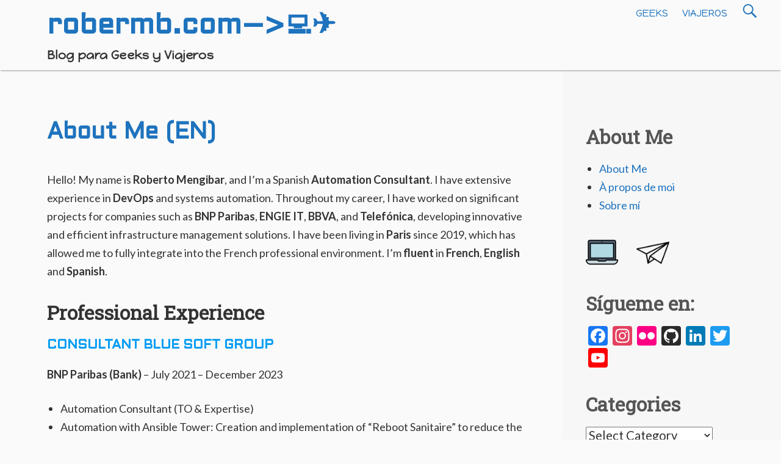

--- FILE ---
content_type: text/html; charset=UTF-8
request_url: https://robermb.com/blog/about-me-en/
body_size: 14154
content:
<!DOCTYPE html>
<html lang="en-US">
	 <head>
		<meta charset="UTF-8">
		<meta name="viewport" content="width=device-width, initial-scale=1.0" />
		<link rel="profile" href="http://gmpg.org/xfn/11" />
		<link rel="pingback" href="https://robermb.com/blog/xmlrpc.php" />
		<title>About Me (EN) &#8211; robermb.com&#8211;&gt;💻✈️</title>
<meta name='robots' content='max-image-preview:large' />
        <script async="async" src=''></script>
    <link rel='dns-prefetch' href='//static.addtoany.com' />
<link rel='dns-prefetch' href='//fonts.googleapis.com' />
<link rel="alternate" type="application/rss+xml" title="robermb.com--&gt;💻✈️ &raquo; Feed" href="https://robermb.com/blog/feed/" />
<link rel="alternate" type="application/rss+xml" title="robermb.com--&gt;💻✈️ &raquo; Comments Feed" href="https://robermb.com/blog/comments/feed/" />
<script type="text/javascript">
/* <![CDATA[ */
window._wpemojiSettings = {"baseUrl":"https:\/\/s.w.org\/images\/core\/emoji\/15.0.3\/72x72\/","ext":".png","svgUrl":"https:\/\/s.w.org\/images\/core\/emoji\/15.0.3\/svg\/","svgExt":".svg","source":{"concatemoji":"https:\/\/robermb.com\/blog\/wp-includes\/js\/wp-emoji-release.min.js?ver=6.5.7"}};
/*! This file is auto-generated */
!function(i,n){var o,s,e;function c(e){try{var t={supportTests:e,timestamp:(new Date).valueOf()};sessionStorage.setItem(o,JSON.stringify(t))}catch(e){}}function p(e,t,n){e.clearRect(0,0,e.canvas.width,e.canvas.height),e.fillText(t,0,0);var t=new Uint32Array(e.getImageData(0,0,e.canvas.width,e.canvas.height).data),r=(e.clearRect(0,0,e.canvas.width,e.canvas.height),e.fillText(n,0,0),new Uint32Array(e.getImageData(0,0,e.canvas.width,e.canvas.height).data));return t.every(function(e,t){return e===r[t]})}function u(e,t,n){switch(t){case"flag":return n(e,"\ud83c\udff3\ufe0f\u200d\u26a7\ufe0f","\ud83c\udff3\ufe0f\u200b\u26a7\ufe0f")?!1:!n(e,"\ud83c\uddfa\ud83c\uddf3","\ud83c\uddfa\u200b\ud83c\uddf3")&&!n(e,"\ud83c\udff4\udb40\udc67\udb40\udc62\udb40\udc65\udb40\udc6e\udb40\udc67\udb40\udc7f","\ud83c\udff4\u200b\udb40\udc67\u200b\udb40\udc62\u200b\udb40\udc65\u200b\udb40\udc6e\u200b\udb40\udc67\u200b\udb40\udc7f");case"emoji":return!n(e,"\ud83d\udc26\u200d\u2b1b","\ud83d\udc26\u200b\u2b1b")}return!1}function f(e,t,n){var r="undefined"!=typeof WorkerGlobalScope&&self instanceof WorkerGlobalScope?new OffscreenCanvas(300,150):i.createElement("canvas"),a=r.getContext("2d",{willReadFrequently:!0}),o=(a.textBaseline="top",a.font="600 32px Arial",{});return e.forEach(function(e){o[e]=t(a,e,n)}),o}function t(e){var t=i.createElement("script");t.src=e,t.defer=!0,i.head.appendChild(t)}"undefined"!=typeof Promise&&(o="wpEmojiSettingsSupports",s=["flag","emoji"],n.supports={everything:!0,everythingExceptFlag:!0},e=new Promise(function(e){i.addEventListener("DOMContentLoaded",e,{once:!0})}),new Promise(function(t){var n=function(){try{var e=JSON.parse(sessionStorage.getItem(o));if("object"==typeof e&&"number"==typeof e.timestamp&&(new Date).valueOf()<e.timestamp+604800&&"object"==typeof e.supportTests)return e.supportTests}catch(e){}return null}();if(!n){if("undefined"!=typeof Worker&&"undefined"!=typeof OffscreenCanvas&&"undefined"!=typeof URL&&URL.createObjectURL&&"undefined"!=typeof Blob)try{var e="postMessage("+f.toString()+"("+[JSON.stringify(s),u.toString(),p.toString()].join(",")+"));",r=new Blob([e],{type:"text/javascript"}),a=new Worker(URL.createObjectURL(r),{name:"wpTestEmojiSupports"});return void(a.onmessage=function(e){c(n=e.data),a.terminate(),t(n)})}catch(e){}c(n=f(s,u,p))}t(n)}).then(function(e){for(var t in e)n.supports[t]=e[t],n.supports.everything=n.supports.everything&&n.supports[t],"flag"!==t&&(n.supports.everythingExceptFlag=n.supports.everythingExceptFlag&&n.supports[t]);n.supports.everythingExceptFlag=n.supports.everythingExceptFlag&&!n.supports.flag,n.DOMReady=!1,n.readyCallback=function(){n.DOMReady=!0}}).then(function(){return e}).then(function(){var e;n.supports.everything||(n.readyCallback(),(e=n.source||{}).concatemoji?t(e.concatemoji):e.wpemoji&&e.twemoji&&(t(e.twemoji),t(e.wpemoji)))}))}((window,document),window._wpemojiSettings);
/* ]]> */
</script>
<style id='wp-emoji-styles-inline-css' type='text/css'>

	img.wp-smiley, img.emoji {
		display: inline !important;
		border: none !important;
		box-shadow: none !important;
		height: 1em !important;
		width: 1em !important;
		margin: 0 0.07em !important;
		vertical-align: -0.1em !important;
		background: none !important;
		padding: 0 !important;
	}
</style>
<link rel='stylesheet' id='wp-block-library-css' href='https://robermb.com/blog/wp-includes/css/dist/block-library/style.min.css?ver=6.5.7' type='text/css' media='all' />
<style id='wp-block-library-theme-inline-css' type='text/css'>
.wp-block-audio figcaption{color:#555;font-size:13px;text-align:center}.is-dark-theme .wp-block-audio figcaption{color:#ffffffa6}.wp-block-audio{margin:0 0 1em}.wp-block-code{border:1px solid #ccc;border-radius:4px;font-family:Menlo,Consolas,monaco,monospace;padding:.8em 1em}.wp-block-embed figcaption{color:#555;font-size:13px;text-align:center}.is-dark-theme .wp-block-embed figcaption{color:#ffffffa6}.wp-block-embed{margin:0 0 1em}.blocks-gallery-caption{color:#555;font-size:13px;text-align:center}.is-dark-theme .blocks-gallery-caption{color:#ffffffa6}.wp-block-image figcaption{color:#555;font-size:13px;text-align:center}.is-dark-theme .wp-block-image figcaption{color:#ffffffa6}.wp-block-image{margin:0 0 1em}.wp-block-pullquote{border-bottom:4px solid;border-top:4px solid;color:currentColor;margin-bottom:1.75em}.wp-block-pullquote cite,.wp-block-pullquote footer,.wp-block-pullquote__citation{color:currentColor;font-size:.8125em;font-style:normal;text-transform:uppercase}.wp-block-quote{border-left:.25em solid;margin:0 0 1.75em;padding-left:1em}.wp-block-quote cite,.wp-block-quote footer{color:currentColor;font-size:.8125em;font-style:normal;position:relative}.wp-block-quote.has-text-align-right{border-left:none;border-right:.25em solid;padding-left:0;padding-right:1em}.wp-block-quote.has-text-align-center{border:none;padding-left:0}.wp-block-quote.is-large,.wp-block-quote.is-style-large,.wp-block-quote.is-style-plain{border:none}.wp-block-search .wp-block-search__label{font-weight:700}.wp-block-search__button{border:1px solid #ccc;padding:.375em .625em}:where(.wp-block-group.has-background){padding:1.25em 2.375em}.wp-block-separator.has-css-opacity{opacity:.4}.wp-block-separator{border:none;border-bottom:2px solid;margin-left:auto;margin-right:auto}.wp-block-separator.has-alpha-channel-opacity{opacity:1}.wp-block-separator:not(.is-style-wide):not(.is-style-dots){width:100px}.wp-block-separator.has-background:not(.is-style-dots){border-bottom:none;height:1px}.wp-block-separator.has-background:not(.is-style-wide):not(.is-style-dots){height:2px}.wp-block-table{margin:0 0 1em}.wp-block-table td,.wp-block-table th{word-break:normal}.wp-block-table figcaption{color:#555;font-size:13px;text-align:center}.is-dark-theme .wp-block-table figcaption{color:#ffffffa6}.wp-block-video figcaption{color:#555;font-size:13px;text-align:center}.is-dark-theme .wp-block-video figcaption{color:#ffffffa6}.wp-block-video{margin:0 0 1em}.wp-block-template-part.has-background{margin-bottom:0;margin-top:0;padding:1.25em 2.375em}
</style>
<style id='classic-theme-styles-inline-css' type='text/css'>
/*! This file is auto-generated */
.wp-block-button__link{color:#fff;background-color:#32373c;border-radius:9999px;box-shadow:none;text-decoration:none;padding:calc(.667em + 2px) calc(1.333em + 2px);font-size:1.125em}.wp-block-file__button{background:#32373c;color:#fff;text-decoration:none}
</style>
<style id='global-styles-inline-css' type='text/css'>
body{--wp--preset--color--black: #000000;--wp--preset--color--cyan-bluish-gray: #abb8c3;--wp--preset--color--white: #ffffff;--wp--preset--color--pale-pink: #f78da7;--wp--preset--color--vivid-red: #cf2e2e;--wp--preset--color--luminous-vivid-orange: #ff6900;--wp--preset--color--luminous-vivid-amber: #fcb900;--wp--preset--color--light-green-cyan: #7bdcb5;--wp--preset--color--vivid-green-cyan: #00d084;--wp--preset--color--pale-cyan-blue: #8ed1fc;--wp--preset--color--vivid-cyan-blue: #0693e3;--wp--preset--color--vivid-purple: #9b51e0;--wp--preset--gradient--vivid-cyan-blue-to-vivid-purple: linear-gradient(135deg,rgba(6,147,227,1) 0%,rgb(155,81,224) 100%);--wp--preset--gradient--light-green-cyan-to-vivid-green-cyan: linear-gradient(135deg,rgb(122,220,180) 0%,rgb(0,208,130) 100%);--wp--preset--gradient--luminous-vivid-amber-to-luminous-vivid-orange: linear-gradient(135deg,rgba(252,185,0,1) 0%,rgba(255,105,0,1) 100%);--wp--preset--gradient--luminous-vivid-orange-to-vivid-red: linear-gradient(135deg,rgba(255,105,0,1) 0%,rgb(207,46,46) 100%);--wp--preset--gradient--very-light-gray-to-cyan-bluish-gray: linear-gradient(135deg,rgb(238,238,238) 0%,rgb(169,184,195) 100%);--wp--preset--gradient--cool-to-warm-spectrum: linear-gradient(135deg,rgb(74,234,220) 0%,rgb(151,120,209) 20%,rgb(207,42,186) 40%,rgb(238,44,130) 60%,rgb(251,105,98) 80%,rgb(254,248,76) 100%);--wp--preset--gradient--blush-light-purple: linear-gradient(135deg,rgb(255,206,236) 0%,rgb(152,150,240) 100%);--wp--preset--gradient--blush-bordeaux: linear-gradient(135deg,rgb(254,205,165) 0%,rgb(254,45,45) 50%,rgb(107,0,62) 100%);--wp--preset--gradient--luminous-dusk: linear-gradient(135deg,rgb(255,203,112) 0%,rgb(199,81,192) 50%,rgb(65,88,208) 100%);--wp--preset--gradient--pale-ocean: linear-gradient(135deg,rgb(255,245,203) 0%,rgb(182,227,212) 50%,rgb(51,167,181) 100%);--wp--preset--gradient--electric-grass: linear-gradient(135deg,rgb(202,248,128) 0%,rgb(113,206,126) 100%);--wp--preset--gradient--midnight: linear-gradient(135deg,rgb(2,3,129) 0%,rgb(40,116,252) 100%);--wp--preset--font-size--small: 13px;--wp--preset--font-size--medium: 20px;--wp--preset--font-size--large: 36px;--wp--preset--font-size--x-large: 42px;--wp--preset--spacing--20: 0.44rem;--wp--preset--spacing--30: 0.67rem;--wp--preset--spacing--40: 1rem;--wp--preset--spacing--50: 1.5rem;--wp--preset--spacing--60: 2.25rem;--wp--preset--spacing--70: 3.38rem;--wp--preset--spacing--80: 5.06rem;--wp--preset--shadow--natural: 6px 6px 9px rgba(0, 0, 0, 0.2);--wp--preset--shadow--deep: 12px 12px 50px rgba(0, 0, 0, 0.4);--wp--preset--shadow--sharp: 6px 6px 0px rgba(0, 0, 0, 0.2);--wp--preset--shadow--outlined: 6px 6px 0px -3px rgba(255, 255, 255, 1), 6px 6px rgba(0, 0, 0, 1);--wp--preset--shadow--crisp: 6px 6px 0px rgba(0, 0, 0, 1);}:where(.is-layout-flex){gap: 0.5em;}:where(.is-layout-grid){gap: 0.5em;}body .is-layout-flex{display: flex;}body .is-layout-flex{flex-wrap: wrap;align-items: center;}body .is-layout-flex > *{margin: 0;}body .is-layout-grid{display: grid;}body .is-layout-grid > *{margin: 0;}:where(.wp-block-columns.is-layout-flex){gap: 2em;}:where(.wp-block-columns.is-layout-grid){gap: 2em;}:where(.wp-block-post-template.is-layout-flex){gap: 1.25em;}:where(.wp-block-post-template.is-layout-grid){gap: 1.25em;}.has-black-color{color: var(--wp--preset--color--black) !important;}.has-cyan-bluish-gray-color{color: var(--wp--preset--color--cyan-bluish-gray) !important;}.has-white-color{color: var(--wp--preset--color--white) !important;}.has-pale-pink-color{color: var(--wp--preset--color--pale-pink) !important;}.has-vivid-red-color{color: var(--wp--preset--color--vivid-red) !important;}.has-luminous-vivid-orange-color{color: var(--wp--preset--color--luminous-vivid-orange) !important;}.has-luminous-vivid-amber-color{color: var(--wp--preset--color--luminous-vivid-amber) !important;}.has-light-green-cyan-color{color: var(--wp--preset--color--light-green-cyan) !important;}.has-vivid-green-cyan-color{color: var(--wp--preset--color--vivid-green-cyan) !important;}.has-pale-cyan-blue-color{color: var(--wp--preset--color--pale-cyan-blue) !important;}.has-vivid-cyan-blue-color{color: var(--wp--preset--color--vivid-cyan-blue) !important;}.has-vivid-purple-color{color: var(--wp--preset--color--vivid-purple) !important;}.has-black-background-color{background-color: var(--wp--preset--color--black) !important;}.has-cyan-bluish-gray-background-color{background-color: var(--wp--preset--color--cyan-bluish-gray) !important;}.has-white-background-color{background-color: var(--wp--preset--color--white) !important;}.has-pale-pink-background-color{background-color: var(--wp--preset--color--pale-pink) !important;}.has-vivid-red-background-color{background-color: var(--wp--preset--color--vivid-red) !important;}.has-luminous-vivid-orange-background-color{background-color: var(--wp--preset--color--luminous-vivid-orange) !important;}.has-luminous-vivid-amber-background-color{background-color: var(--wp--preset--color--luminous-vivid-amber) !important;}.has-light-green-cyan-background-color{background-color: var(--wp--preset--color--light-green-cyan) !important;}.has-vivid-green-cyan-background-color{background-color: var(--wp--preset--color--vivid-green-cyan) !important;}.has-pale-cyan-blue-background-color{background-color: var(--wp--preset--color--pale-cyan-blue) !important;}.has-vivid-cyan-blue-background-color{background-color: var(--wp--preset--color--vivid-cyan-blue) !important;}.has-vivid-purple-background-color{background-color: var(--wp--preset--color--vivid-purple) !important;}.has-black-border-color{border-color: var(--wp--preset--color--black) !important;}.has-cyan-bluish-gray-border-color{border-color: var(--wp--preset--color--cyan-bluish-gray) !important;}.has-white-border-color{border-color: var(--wp--preset--color--white) !important;}.has-pale-pink-border-color{border-color: var(--wp--preset--color--pale-pink) !important;}.has-vivid-red-border-color{border-color: var(--wp--preset--color--vivid-red) !important;}.has-luminous-vivid-orange-border-color{border-color: var(--wp--preset--color--luminous-vivid-orange) !important;}.has-luminous-vivid-amber-border-color{border-color: var(--wp--preset--color--luminous-vivid-amber) !important;}.has-light-green-cyan-border-color{border-color: var(--wp--preset--color--light-green-cyan) !important;}.has-vivid-green-cyan-border-color{border-color: var(--wp--preset--color--vivid-green-cyan) !important;}.has-pale-cyan-blue-border-color{border-color: var(--wp--preset--color--pale-cyan-blue) !important;}.has-vivid-cyan-blue-border-color{border-color: var(--wp--preset--color--vivid-cyan-blue) !important;}.has-vivid-purple-border-color{border-color: var(--wp--preset--color--vivid-purple) !important;}.has-vivid-cyan-blue-to-vivid-purple-gradient-background{background: var(--wp--preset--gradient--vivid-cyan-blue-to-vivid-purple) !important;}.has-light-green-cyan-to-vivid-green-cyan-gradient-background{background: var(--wp--preset--gradient--light-green-cyan-to-vivid-green-cyan) !important;}.has-luminous-vivid-amber-to-luminous-vivid-orange-gradient-background{background: var(--wp--preset--gradient--luminous-vivid-amber-to-luminous-vivid-orange) !important;}.has-luminous-vivid-orange-to-vivid-red-gradient-background{background: var(--wp--preset--gradient--luminous-vivid-orange-to-vivid-red) !important;}.has-very-light-gray-to-cyan-bluish-gray-gradient-background{background: var(--wp--preset--gradient--very-light-gray-to-cyan-bluish-gray) !important;}.has-cool-to-warm-spectrum-gradient-background{background: var(--wp--preset--gradient--cool-to-warm-spectrum) !important;}.has-blush-light-purple-gradient-background{background: var(--wp--preset--gradient--blush-light-purple) !important;}.has-blush-bordeaux-gradient-background{background: var(--wp--preset--gradient--blush-bordeaux) !important;}.has-luminous-dusk-gradient-background{background: var(--wp--preset--gradient--luminous-dusk) !important;}.has-pale-ocean-gradient-background{background: var(--wp--preset--gradient--pale-ocean) !important;}.has-electric-grass-gradient-background{background: var(--wp--preset--gradient--electric-grass) !important;}.has-midnight-gradient-background{background: var(--wp--preset--gradient--midnight) !important;}.has-small-font-size{font-size: var(--wp--preset--font-size--small) !important;}.has-medium-font-size{font-size: var(--wp--preset--font-size--medium) !important;}.has-large-font-size{font-size: var(--wp--preset--font-size--large) !important;}.has-x-large-font-size{font-size: var(--wp--preset--font-size--x-large) !important;}
.wp-block-navigation a:where(:not(.wp-element-button)){color: inherit;}
:where(.wp-block-post-template.is-layout-flex){gap: 1.25em;}:where(.wp-block-post-template.is-layout-grid){gap: 1.25em;}
:where(.wp-block-columns.is-layout-flex){gap: 2em;}:where(.wp-block-columns.is-layout-grid){gap: 2em;}
.wp-block-pullquote{font-size: 1.5em;line-height: 1.6;}
</style>
<link rel='stylesheet' id='googlefonts-css' href='https://fonts.googleapis.com/css?family=Roboto+Slab:400&subset=latin' type='text/css' media='all' />
<link rel='stylesheet' id='gaukingo-fonts-css' href='https://fonts.googleapis.com/css?family=Lato%3A300italic%2C400italic%2C700italic%2C900italic%2C300%2C400%2C700%2C900%7CBitter%3A400italic%2C400%2C700%7CInconsolata%3A400%2C700%7CHappy+Monkey%3A400%7COrbitron%3A400%2C500%2C700%7CAldrich%3A400%2C500%2C700&#038;subset=latin%2Clatin-ext' type='text/css' media='all' />
<link rel='stylesheet' id='genericons-css' href='https://robermb.com/blog/wp-content/themes/gaukingo/genericons/genericons.css?ver=3.4.1' type='text/css' media='all' />
<link rel='stylesheet' id='gaukingo-style-css' href='https://robermb.com/blog/wp-content/themes/gaukingo/style.css?ver=6.5.7' type='text/css' media='all' />
<link rel='stylesheet' id='addtoany-css' href='https://robermb.com/blog/wp-content/plugins/add-to-any/addtoany.min.css?ver=1.16' type='text/css' media='all' />
<script type="text/javascript" id="addtoany-core-js-before">
/* <![CDATA[ */
window.a2a_config=window.a2a_config||{};a2a_config.callbacks=[];a2a_config.overlays=[];a2a_config.templates={};
/* ]]> */
</script>
<script type="text/javascript" async src="https://static.addtoany.com/menu/page.js" id="addtoany-core-js"></script>
<script type="text/javascript" src="https://robermb.com/blog/wp-includes/js/jquery/jquery.min.js?ver=3.7.1" id="jquery-core-js"></script>
<script type="text/javascript" src="https://robermb.com/blog/wp-includes/js/jquery/jquery-migrate.min.js?ver=3.4.1" id="jquery-migrate-js"></script>
<script type="text/javascript" async src="https://robermb.com/blog/wp-content/plugins/add-to-any/addtoany.min.js?ver=1.1" id="addtoany-jquery-js"></script>
<link rel="https://api.w.org/" href="https://robermb.com/blog/wp-json/" /><link rel="alternate" type="application/json" href="https://robermb.com/blog/wp-json/wp/v2/pages/2050" /><link rel="EditURI" type="application/rsd+xml" title="RSD" href="https://robermb.com/blog/xmlrpc.php?rsd" />
<meta name="generator" content="WordPress 6.5.7" />
<link rel="canonical" href="https://robermb.com/blog/about-me-en/" />
<link rel='shortlink' href='https://robermb.com/blog/?p=2050' />
<link rel="alternate" type="application/json+oembed" href="https://robermb.com/blog/wp-json/oembed/1.0/embed?url=https%3A%2F%2Frobermb.com%2Fblog%2Fabout-me-en%2F" />
<link rel="alternate" type="text/xml+oembed" href="https://robermb.com/blog/wp-json/oembed/1.0/embed?url=https%3A%2F%2Frobermb.com%2Fblog%2Fabout-me-en%2F&#038;format=xml" />
<style type='text/css' media='screen'>
	h2{ font-family:"Roboto Slab", arial, sans-serif;}
	h3 {
    color: #059DF3;
	font-size: 120%
}
</style>
<!-- fonts delivered by Wordpress Google Fonts, a plugin by Adrian3.com --><style type="text/css" id="gaukingo-custom-css">


	button,
	button[disabled]:hover,
	button[disabled]:focus,
	input[type="button"],
	input[type="button"][disabled]:hover,
	input[type="button"][disabled]:focus,
	input[type="reset"],
	input[type="reset"][disabled]:hover,
	input[type="reset"][disabled]:focus,
	input[type="submit"],
	input[type="submit"][disabled]:hover,
	input[type="submit"][disabled]:focus {
		background-color:#1e73be;
	}

	button:hover,
	button:focus,
	input[type="button"]:hover,
	input[type="button"]:focus,
	input[type="reset"]:hover,
	input[type="reset"]:focus,
	input[type="submit"]:hover,
	input[type="submit"]:focus {
		background: #00478e;
	}

	input[type="text"]:focus,
	input[type="email"]:focus,
	input[type="url"]:focus,
	input[type="password"]:focus,
	input[type="search"]:focus,
	input[type="tel"]:focus,
	input[type="number"]:focus,
	textarea:focus {
		border-color:#1e73be;
	}

	header .search-submit {
		color: #1e73be;
	}

	header .search-form:hover .search-submit,
	header .search-form:focus .search-submit
	header .search-submit:hover,
	header .search-submit:focus {
		background-color: transparent;
		color: #00478e;
	}

	header .search-form:hover .search-field,
	header .search-form:focus .search-field,
	header .search-field:hover,
	header .search-field:focus {
		border: 1px solid #1e73be;
		border-radius: 2px;
	}

	.sidebars {
		background-color: #f7f7f7;}

	.site-title {
		color: #1e73be;
	}

	.site-title:hover, .site-title:focus {
		color: #00478e;		
	}

	.site-description { 
		color:  #333;
	}

	.entry-title, .entry-title a, a, .more-link, .widget-area a, #social-menu a:hover:before,
	.post-navigation a, .image-navigation a, .logged-in-as a {
		color: #1e73be;}

	.site-navigation a {
		color: #1e73be;}

	.featured-post .genericon {
		color: #1e73be;
	}

	.menu-toggle, .menu-toggle:hover, .menu-toggle:focus, .menu-toggle:active {
		border-color:  #1e73be;
	}

	.menu-toggle .genericon {
		color: #1e73be;
	}

	#masthead, #navigation {
		background-color:  #fafafa;
	}

	.dropdown-toggle {    
		color: #1e73be;
		background-color: #fafafa;
	}

	.dropdown-toggle:hover, .dropdown-toggle:focus {    
		color: #00478e;
	}

	.toggled-on .menu li > ul,
	.toggled-on .menu > li a:hover, .toggled-on .menu > ul a:hover,
	.toggled-on .menu > li a:focus, .toggled-on .menu > ul a:focus {
		background-color:  #fafafa;
	}

	.toggled-on .menu > li a:hover, .toggled-on .menu > ul a:hover, .toggled-on .menu > li a:focus, .toggled-on .menu > ul a:focus {
		color: #00478e;
	}

	.toggled-on .social-navigation a:hover {
		color:red;
	}

	a:hover, .entry-title a:hover, .widget-area a:hover, .more-link:hover, #site-info a:hover,
	.post-navigation a:hover, .image-navigation a:hover, .logged-in-as a:hover {
		color: #00478e;
	}
	
	a:focus, .entry-title a:focus, .widget-area a:focus, .more-link:focus, #site-info a:focus,
	.post-navigation a:focus, .image-navigation a:focus, .logged-in-as a:focus {
		color: #00478e;
	}

	button, .search-submit, .page-links a, .tag-links a:hover {
		background-color: #1e73be;
	}

	.entry-author a:hover, .entry-date a:hover, .entry-author a:focus, .entry-date a:focus {
    	color: #00478e;
	}

	.page-links a, .search-field {
		border-color: #1e73be;}

	.page-links a:hover {
		background-color: #00478e;
		border-color: #00478e;
	}

	.tag-links a:hover:before {
		border-right-color: #1e73be;
	}

	.pagination .page-numbers, .pagination a:hover, .pagination a:focus { 
		color: #fafafa;
	}

	.pagination .page-numbers {
		background-color: #1e73be;
		border: 1px solid #1e73be;
	}
	.pagination .dots, .pagination .current, .pagination .prev, .pagination .next {
		color: #1e73be; 
		background-color: transparent;
		border: 0;
	}

	.posts-navigation a:hover, .posts-navigation a:focus,
	.pagination a.prev:hover, .pagination a.next:hover,
	.pagination a.prev:focus,.pagination a.next:focus {
		color: #00478e;
	}

	.comment a  { 
		color: #1e73be;
	}

	.comment a:hover, .comment a:focus  { 
		color: #00478e;
	}

	.pagination a:hover, .pagination a:focus {
	    background-color: #00478e;
	    border: 1px solid #00478e;
	}

	#page-footer {
		border-top-color:#1e73be;
	}

	.widget_calendar tbody a {
		color: #1e73be;
	}

	.widget_calendar tbody a:hover, .widget_calendar tbody a:focus {
		background-color: #00478e;
	}

	.widget-area .tagcloud a:hover,
	.widget-area .tagcloud a:focus {
		color: #1e73be;
		box-shadow: 0px 0px 1px 1px #00478e;
	}

	#footer-widget-area {
		background-color: #1e73be;
		color: #fafafa;

	}

	#footer-widget-area .widget-title, .footer-widget .wp-caption .wp-caption-text {
		color: #fafafa;
	}

	#footer-widget-area a, #footer-widget-area a:hover, #footer-widget-area a:focus {
		color: #fafafa;
	}

	#footer-widget-area .tagcloud a:hover, #footer-widget-area .tagcloud a:focus {
		color: #1e73be;
	}

	#footer-widget-area .widget_calendar tbody a:hover, #footer-widget-area .widget_calendar tbody a:focus {
		color: #1e73be;   
	}


	@media (min-width: 881px) {

		#navigation: {
			background-color: transparent;
		}
	
		.main-navigation li:hover > a, .main-navigation li:focus > a {
			background-color: #1e73be;
		}

		.main-navigation ul a {
			color:#1e73be;
		}

		.main-navigation ul ul a {
			color:#1e73be;
		}

		.site-navigation a:hover, .site-navigation a:focus, .main-navigation li:hover > a, .main-navigation li:focus > a {
			background-color: #1e73be;  
			color: #fafafa;
			border-radius: 3px;
		}

		.site-navigation ul ul a:hover, .site-navigation ul ul a:focus,
		.main-navigation ul ul a:hover, .main-navigation ul ul a:focus {
			background-color: #01569e;
			color: #fafafa;
		}

	} </style>	<style type="text/css" id="gaukingo-header-css">
		.home-link {
			display: block;
		} 
			.site-header .home-link {
				min-height: 4.8em;
			}

			@media (max-width: 768px) {
			.site-header .home-link  {
				display: flex;
			align-items: center;
			}
		}
		@media (max-width: 359px) {
			.site-header .home-link  {
				min-height: 0;
			}
		}
	</style>
<link rel="preload" as="style" href="https://robermb.com/blog/wp-content/plugins/code-prettify/prettify/prettify.css" /><link rel="icon" href="https://robermb.com/blog/wp-content/uploads/2018/01/cropped-laptop-outline-filled-150x150.png" sizes="32x32" />
<link rel="icon" href="https://robermb.com/blog/wp-content/uploads/2018/01/cropped-laptop-outline-filled-300x300.png" sizes="192x192" />
<link rel="apple-touch-icon" href="https://robermb.com/blog/wp-content/uploads/2018/01/cropped-laptop-outline-filled-300x300.png" />
<meta name="msapplication-TileImage" content="https://robermb.com/blog/wp-content/uploads/2018/01/cropped-laptop-outline-filled-300x300.png" />
		<style type="text/css" id="wp-custom-css">
			/* Set a max-width for the single post and archive featured image */

/* Post in main */
.post-thumbnail img {
	width: 80%;
	margin: auto;
}

/* Post single */
.single .featured-image img,
	.page .page-thumbnail img {
	width: 40%;
}		</style>
			</head>
	<body class="page-template-default page page-id-2050 wp-embed-responsive" >
				<div id="container">
			<header id="masthead" class="site-header" role="banner">
				<a class="screen-reader-text skip-link" href="#main">Skip to content</a>
				<div id="site-identity">                        
											<a class="home-link" href="https://robermb.com/blog/" title="robermb.com&#8211;&gt;💻✈️" rel="home">
							<h1 id="site-title" class="site-title">robermb.com&#8211;&gt;💻✈️</h1>
							<h2 id="site-description" class="site-description">Blog para Geeks y Viajeros</h2>
						</a>
					                      
				</div><!--/site-identity-->

								<button id="nav-button" class="menu-toggle"><span class="screen-reader-text">Menus</span><span id="nav-icon" class="genericon genericon-menu" aria-hidden="true"></span></button>
				
				<div id="navigation">
									<nav id="main-navigation" class="site-navigation main-navigation" role="navigation" aria-label='Main Menu '>
						<ul id="main-menu" class="menu"><li id="menu-item-1515" class="menu-item menu-item-type-custom menu-item-object-custom menu-item-1515"><a href="http://robermb.com/blog/category/Geeks">Geeks</a></li>
<li id="menu-item-1516" class="menu-item menu-item-type-custom menu-item-object-custom menu-item-1516"><a href="http://robermb.com/blog/category/Viajeros">Viajeros</a></li>
</ul>					</nav><!--main-menu-->
				
								</div><!--/navigation--> 
			
<form role="search" method="get" class="search-form" action="https://robermb.com/blog/">
	<label>
		<span class="screen-reader-text">Search for:</span>
		<input type="search" class="search-field" placeholder="Search &hellip;" value="" name="s"/>
	</label>
	<button type="submit" class="search-submit">
		<span class="genericon genericon-search" aria-hidden="true"></span>
		<span class="screen-reader-text">Search</span>
	</button>
</form>

			</header><!--/header-->
			<main id="main" role="main">






	<div id="main-content" >
		
<article id="post-2050" class="post-2050 page type-page status-publish hentry">

	<header class="entry-header">
		<h1 class="entry-title">About Me (EN)</h1>			</header><!-- .entry-header -->


	<div class="entry-content">
		
<p>Hello! My name is <strong>Roberto Mengibar</strong>, and I&#8217;m a Spanish <strong>Automation</strong> <strong>Consultant</strong>. I have extensive experience in <strong>DevOps</strong> and systems automation. Throughout my career, I have worked on significant projects for companies such as <strong>BNP</strong> <strong>Paribas</strong>, <strong>ENGIE</strong> <strong>IT</strong>, <strong>BBVA</strong>, and <strong>Telefónica</strong>, developing innovative and efficient infrastructure management solutions. I have been living in <strong>Paris</strong> since 2019, which has allowed me to fully integrate into the French professional environment. I&#8217;m <strong>fluent</strong> in <strong>French</strong>, <strong>English</strong> and <strong>Spanish</strong>.</p>



<h2 class="wp-block-heading">Professional Experience</h2>



<h3 class="wp-block-heading">CONSULTANT BLUE SOFT GROUP</h3>



<p><strong>BNP Paribas</strong> <strong>(Bank)</strong> &#8211; July 2021 &#8211; December 2023</p>



<ul>
<li>Automation Consultant (TO &amp; Expertise)</li>



<li>Automation with Ansible Tower: Creation and implementation of &#8220;Reboot Sanitaire&#8221; to reduce the uptime of Linux servers.</li>



<li>Automation of tasks with Ansible Tower and Rundeck on over 4000 Linux servers.</li>



<li>Development of Playbooks and roles. Creation of job templates and workflows.</li>



<li>Management of roles and inventories.</li>



<li>Version control of playbooks with GitLab.</li>



<li>System interconnection with Ansible via API, such as Servicenow.</li>



<li>Shell scripting.</li>
</ul>



<p><strong>Engie IT</strong> <strong>(Energy)</strong> &#8211; July 2020 &#8211; July 2021</p>



<ul>
<li>Automation and Cloud Consultant</li>



<li>Automation with Ansible AWX/Tower. Deployment of Playbooks and Workflows.</li>



<li>Deployment of VMs. Provisioning of EC2 instances (AWS). Version control with GitLab.</li>



<li>Provisioning of NetAPP NAS shares.</li>
</ul>



<h3 class="wp-block-heading">CONSULTANT INDRA</h3>



<p><strong>BBVA (Bank)</strong> &#8211; March 2015 &#8211; October 2019</p>



<ul>
<li>Automation and Cloud Infrastructure Administrator</li>



<li>Automation with BladeLogic, automated package installation, automated management of servers, users, groups, directories, configurations.</li>



<li>Private Cloud CLM. IaaS support, participation in designs, performance tests.</li>



<li>Infrastructure management: Maintenance of the park (1727 VMs non-PROD, 870 VMs in PROD).</li>



<li>Automation with Ansible in non-PROD environments.</li>
</ul>



<h3 class="wp-block-heading">CONSULTANT ACCENTURE</h3>



<p><strong>BBVA (Bank)</strong> &#8211; May 2012 &#8211; March 2015</p>



<ul>
<li>Linux Infrastructure Administrator</li>



<li>Maintenance of the PROD park (HP Blade Matrix physical machines and VMware virtual machines). Incident management, patching.</li>
</ul>



<p><strong>TELEFONICA (Telecom)</strong> &#8211; April 2007 &#8211; May 2012</p>



<ul>
<li>Unix System Administrator</li>



<li>Maintenance of the non-PROD park (physical machines and VM, VMware).</li>



<li>Task automation, software installations, and configurations Sun Microsystems N1SPS.</li>
</ul>



<h2 class="wp-block-heading">Key Technical Skills</h2>



<ul>
<li>DevOps mentality, methodical, problem-solving and analytical skills.</li>



<li>Automation: Ansible Tower, Rundeck, BladeLogic.</li>



<li>DevOps: Git, GitLab, Docker, Jenkins, API integration.</li>



<li>Languages: Shell Script/Bash, YAML, Jinja2, Python.</li>



<li>Cloud: AWS, CLM.</li>



<li>Systems: Linux RHEL</li>
</ul>



<h2 class="wp-block-heading">Education and Certifications</h2>



<ul>
<li>Advanced Automation: Red Hat Ansible Best Practices (DO447)</li>



<li>Ansible Essentials: Simplicity in Automation Technical Overview (DO007)</li>



<li>Advanced Shell Programming (18h) Ibertech.</li>



<li>CEH &#8211; Certified Ethical Hacker v10, EC-Council.</li>



<li>CPHE &#8211; Certified Professional in Ethical Hacking, The Security Sentinel.</li>



<li>ITIL Foundations v3, Peoplecert.</li>



<li>VMWare vSphere: Troubleshooting.</li>



<li>VMware vSphere: Install, Configure, Manage v4.1.</li>
</ul>



<h2 class="wp-block-heading">Contact</h2>



<ul>
<li>LinkedIn: <a href="https://www.linkedin.com/in/robertomengibar" target="_blank" rel="noreferrer noopener">linkedin.com/in/robertomengibar</a></li>
</ul>
	</div><!-- .entry-content -->

	<footer class="entry-footer">
			</footer><!-- .entry-footer -->
</article><!-- #post-## -->

	</div><!--/main-content-->
		
<div class="sidebars">

			<div id="primary-sidebar" class="widget-area sidebar" role="complementary">
				<aside id="custom_html-2" class="widget_text widget widget_custom_html"><h2 class="widget-title">About Me</h2><div class="textwidget custom-html-widget"><ul>
<li> <a href="https://robermb.com/blog/about-me-en">About Me</a></li>
<li> <a href="https://robermb.com/blog/a-propos-de-moi-fr">À propos de moi</a> </li>
<li> <a href="https://robermb.com/blog/sobre-mi-es">Sobre mí</a></li>
</ul></div></aside><aside id="text-3" class="widget widget_text">			<div class="textwidget"><p><a href="http://robermb.com/blog/category/Geeks"><img loading="lazy" decoding="async" class="alignleft  wp-image-1521" src="http://robermb.com/blog/wp-content/uploads/2018/01/laptop-outline-filled.png" alt="" width="53" height="53" srcset="https://robermb.com/blog/wp-content/uploads/2018/01/laptop-outline-filled.png 256w, https://robermb.com/blog/wp-content/uploads/2018/01/laptop-outline-filled-150x150.png 150w" sizes="(max-width: 53px) 100vw, 53px" /></a><a href="http://robermb.com/blog/category/Viajeros"><img loading="lazy" decoding="async" class=" wp-image-1519 alignleft" src="http://robermb.com/blog/wp-content/uploads/2018/01/149446.png" alt="" width="54" height="54" /></a></p>
</div>
		</aside>			</div><!-- #primary .widget-area -->

			<div id="secondary-sidebar" class="widget-area sidebar" role="complementary">
				<aside id="a2a_follow_widget-8" class="widget widget_a2a_follow_widget"><h2 class="widget-title">Sígueme en:</h2><div class="a2a_kit a2a_kit_size_32 a2a_follow addtoany_list"><a class="a2a_button_facebook" href="https://www.facebook.com/blog.maburro" title="Facebook" rel="noopener" target="_blank"></a><a class="a2a_button_instagram" href="https://www.instagram.com/robermb" title="Instagram" rel="noopener" target="_blank"></a><a class="a2a_button_flickr" href="https://www.flickr.com/photos/robermb" title="Flickr" rel="noopener" target="_blank"></a><a class="a2a_button_github" href="https://github.com/robermb" title="GitHub" rel="noopener" target="_blank"></a><a class="a2a_button_linkedin" href="https://www.linkedin.com/in/robertomengibar" title="LinkedIn" rel="noopener" target="_blank"></a><a class="a2a_button_twitter" href="https://twitter.com/RoberMB" title="Twitter" rel="noopener" target="_blank"></a><a class="a2a_button_youtube_channel" href="https://www.youtube.com/channel/UCZ8v1a3Vvd3Y9da65AOpfFg" title="YouTube Channel" rel="noopener" target="_blank"></a></div></aside><aside id="categories-7" class="widget widget_categories"><h2 class="widget-title">Categories</h2><form action="https://robermb.com/blog" method="get"><label class="screen-reader-text" for="cat">Categories</label><select  name='cat' id='cat' class='postform'>
	<option value='-1'>Select Category</option>
	<option class="level-0" value="103">Automatizacion&nbsp;&nbsp;(21)</option>
	<option class="level-0" value="12">Diarios&nbsp;&nbsp;(1)</option>
	<option class="level-0" value="13">Escapadas&nbsp;&nbsp;(2)</option>
	<option class="level-0" value="2">Geeks&nbsp;&nbsp;(42)</option>
	<option class="level-0" value="15">Guias&nbsp;&nbsp;(1)</option>
	<option class="level-0" value="3">Internet&nbsp;&nbsp;(53)</option>
	<option class="level-0" value="115">iPhone&nbsp;&nbsp;(1)</option>
	<option class="level-0" value="16">Itinerarios&nbsp;&nbsp;(1)</option>
	<option class="level-0" value="4">Juegos&nbsp;&nbsp;(11)</option>
	<option class="level-0" value="5">MacOS&nbsp;&nbsp;(6)</option>
	<option class="level-0" value="6">Moviles&nbsp;&nbsp;(4)</option>
	<option class="level-0" value="17">Planificacion&nbsp;&nbsp;(2)</option>
	<option class="level-0" value="7">Seguridad&nbsp;&nbsp;(13)</option>
	<option class="level-0" value="8">Unix&nbsp;&nbsp;(23)</option>
	<option class="level-0" value="9">Viajeros&nbsp;&nbsp;(1)</option>
	<option class="level-0" value="10">Videos&nbsp;&nbsp;(7)</option>
	<option class="level-0" value="11">Windows&nbsp;&nbsp;(14)</option>
</select>
</form><script type="text/javascript">
/* <![CDATA[ */

(function() {
	var dropdown = document.getElementById( "cat" );
	function onCatChange() {
		if ( dropdown.options[ dropdown.selectedIndex ].value > 0 ) {
			dropdown.parentNode.submit();
		}
	}
	dropdown.onchange = onCatChange;
})();

/* ]]> */
</script>
</aside><aside id="tag_cloud-8" class="widget widget_tag_cloud"><h2 class="widget-title">Tags</h2><div class="tagcloud"><a href="https://robermb.com/blog/tag/aap/" class="tag-cloud-link tag-link-141 tag-link-position-1" style="font-size: 10.625pt;" aria-label="AAP (2 items)">AAP</a>
<a href="https://robermb.com/blog/tag/android/" class="tag-cloud-link tag-link-18 tag-link-position-2" style="font-size: 10.625pt;" aria-label="Android (2 items)">Android</a>
<a href="https://robermb.com/blog/tag/anonimato/" class="tag-cloud-link tag-link-87 tag-link-position-3" style="font-size: 10.625pt;" aria-label="Anonimato (2 items)">Anonimato</a>
<a href="https://robermb.com/blog/tag/ansible/" class="tag-cloud-link tag-link-106 tag-link-position-4" style="font-size: 22pt;" aria-label="Ansible (17 items)">Ansible</a>
<a href="https://robermb.com/blog/tag/app/" class="tag-cloud-link tag-link-86 tag-link-position-5" style="font-size: 10.625pt;" aria-label="App (2 items)">App</a>
<a href="https://robermb.com/blog/tag/automation/" class="tag-cloud-link tag-link-112 tag-link-position-6" style="font-size: 21.5625pt;" aria-label="Automation (16 items)">Automation</a>
<a href="https://robermb.com/blog/tag/avila/" class="tag-cloud-link tag-link-21 tag-link-position-7" style="font-size: 10.625pt;" aria-label="Avila (2 items)">Avila</a>
<a href="https://robermb.com/blog/tag/awx/" class="tag-cloud-link tag-link-111 tag-link-position-8" style="font-size: 10.625pt;" aria-label="AWX (2 items)">AWX</a>
<a href="https://robermb.com/blog/tag/centos/" class="tag-cloud-link tag-link-123 tag-link-position-9" style="font-size: 12.375pt;" aria-label="CentOS (3 items)">CentOS</a>
<a href="https://robermb.com/blog/tag/color/" class="tag-cloud-link tag-link-104 tag-link-position-10" style="font-size: 8pt;" aria-label="color (1 item)">color</a>
<a href="https://robermb.com/blog/tag/cultura/" class="tag-cloud-link tag-link-25 tag-link-position-11" style="font-size: 8pt;" aria-label="Cultura (1 item)">Cultura</a>
<a href="https://robermb.com/blog/tag/descargas/" class="tag-cloud-link tag-link-26 tag-link-position-12" style="font-size: 12.375pt;" aria-label="Descargas (3 items)">Descargas</a>
<a href="https://robermb.com/blog/tag/devops/" class="tag-cloud-link tag-link-126 tag-link-position-13" style="font-size: 21.5625pt;" aria-label="DevOps (16 items)">DevOps</a>
<a href="https://robermb.com/blog/tag/docker/" class="tag-cloud-link tag-link-101 tag-link-position-14" style="font-size: 10.625pt;" aria-label="Docker (2 items)">Docker</a>
<a href="https://robermb.com/blog/tag/documental/" class="tag-cloud-link tag-link-27 tag-link-position-15" style="font-size: 10.625pt;" aria-label="Documental (2 items)">Documental</a>
<a href="https://robermb.com/blog/tag/espana/" class="tag-cloud-link tag-link-28 tag-link-position-16" style="font-size: 13.833333333333pt;" aria-label="España (4 items)">España</a>
<a href="https://robermb.com/blog/tag/google/" class="tag-cloud-link tag-link-29 tag-link-position-17" style="font-size: 8pt;" aria-label="Google (1 item)">Google</a>
<a href="https://robermb.com/blog/tag/gopro/" class="tag-cloud-link tag-link-30 tag-link-position-18" style="font-size: 12.375pt;" aria-label="GoPro (3 items)">GoPro</a>
<a href="https://robermb.com/blog/tag/humor/" class="tag-cloud-link tag-link-31 tag-link-position-19" style="font-size: 10.625pt;" aria-label="Humor (2 items)">Humor</a>
<a href="https://robermb.com/blog/tag/id_rsa/" class="tag-cloud-link tag-link-109 tag-link-position-20" style="font-size: 8pt;" aria-label="id_rsa (1 item)">id_rsa</a>
<a href="https://robermb.com/blog/tag/id_rsa-pub/" class="tag-cloud-link tag-link-110 tag-link-position-21" style="font-size: 8pt;" aria-label="id_rsa.pub (1 item)">id_rsa.pub</a>
<a href="https://robermb.com/blog/tag/internet/" class="tag-cloud-link tag-link-80 tag-link-position-22" style="font-size: 10.625pt;" aria-label="Internet (2 items)">Internet</a>
<a href="https://robermb.com/blog/tag/itunes/" class="tag-cloud-link tag-link-120 tag-link-position-23" style="font-size: 8pt;" aria-label="iTunes (1 item)">iTunes</a>
<a href="https://robermb.com/blog/tag/jenkins/" class="tag-cloud-link tag-link-102 tag-link-position-24" style="font-size: 10.625pt;" aria-label="Jenkins (2 items)">Jenkins</a>
<a href="https://robermb.com/blog/tag/lab/" class="tag-cloud-link tag-link-138 tag-link-position-25" style="font-size: 10.625pt;" aria-label="Lab (2 items)">Lab</a>
<a href="https://robermb.com/blog/tag/linux/" class="tag-cloud-link tag-link-35 tag-link-position-26" style="font-size: 22pt;" aria-label="Linux (17 items)">Linux</a>
<a href="https://robermb.com/blog/tag/macosx/" class="tag-cloud-link tag-link-36 tag-link-position-27" style="font-size: 13.833333333333pt;" aria-label="MacOSX (4 items)">MacOSX</a>
<a href="https://robermb.com/blog/tag/musica/" class="tag-cloud-link tag-link-40 tag-link-position-28" style="font-size: 18.208333333333pt;" aria-label="Musica (9 items)">Musica</a>
<a href="https://robermb.com/blog/tag/nmap/" class="tag-cloud-link tag-link-99 tag-link-position-29" style="font-size: 8pt;" aria-label="nmap (1 item)">nmap</a>
<a href="https://robermb.com/blog/tag/output/" class="tag-cloud-link tag-link-105 tag-link-position-30" style="font-size: 8pt;" aria-label="output (1 item)">output</a>
<a href="https://robermb.com/blog/tag/pentesting/" class="tag-cloud-link tag-link-100 tag-link-position-31" style="font-size: 8pt;" aria-label="Pentesting (1 item)">Pentesting</a>
<a href="https://robermb.com/blog/tag/privacidad/" class="tag-cloud-link tag-link-93 tag-link-position-32" style="font-size: 10.625pt;" aria-label="Privacidad (2 items)">Privacidad</a>
<a href="https://robermb.com/blog/tag/ps3/" class="tag-cloud-link tag-link-46 tag-link-position-33" style="font-size: 10.625pt;" aria-label="PS3 (2 items)">PS3</a>
<a href="https://robermb.com/blog/tag/public-key/" class="tag-cloud-link tag-link-108 tag-link-position-34" style="font-size: 8pt;" aria-label="Public Key (1 item)">Public Key</a>
<a href="https://robermb.com/blog/tag/rhel/" class="tag-cloud-link tag-link-48 tag-link-position-35" style="font-size: 17.479166666667pt;" aria-label="RHEL (8 items)">RHEL</a>
<a href="https://robermb.com/blog/tag/rhel7/" class="tag-cloud-link tag-link-49 tag-link-position-36" style="font-size: 10.625pt;" aria-label="RHEL7 (2 items)">RHEL7</a>
<a href="https://robermb.com/blog/tag/shell-script/" class="tag-cloud-link tag-link-53 tag-link-position-37" style="font-size: 12.375pt;" aria-label="Shell Script (3 items)">Shell Script</a>
<a href="https://robermb.com/blog/tag/solaris/" class="tag-cloud-link tag-link-54 tag-link-position-38" style="font-size: 15pt;" aria-label="Solaris (5 items)">Solaris</a>
<a href="https://robermb.com/blog/tag/ssh/" class="tag-cloud-link tag-link-107 tag-link-position-39" style="font-size: 10.625pt;" aria-label="ssh (2 items)">ssh</a>
<a href="https://robermb.com/blog/tag/systemd/" class="tag-cloud-link tag-link-130 tag-link-position-40" style="font-size: 10.625pt;" aria-label="systemd (2 items)">systemd</a>
<a href="https://robermb.com/blog/tag/terraform/" class="tag-cloud-link tag-link-131 tag-link-position-41" style="font-size: 12.375pt;" aria-label="Terraform (3 items)">Terraform</a>
<a href="https://robermb.com/blog/tag/tor/" class="tag-cloud-link tag-link-88 tag-link-position-42" style="font-size: 10.625pt;" aria-label="Tor (2 items)">Tor</a>
<a href="https://robermb.com/blog/tag/viajar-por-libre/" class="tag-cloud-link tag-link-57 tag-link-position-43" style="font-size: 10.625pt;" aria-label="Viajar por libre (2 items)">Viajar por libre</a>
<a href="https://robermb.com/blog/tag/viajes/" class="tag-cloud-link tag-link-58 tag-link-position-44" style="font-size: 10.625pt;" aria-label="Viajes (2 items)">Viajes</a>
<a href="https://robermb.com/blog/tag/youtube/" class="tag-cloud-link tag-link-62 tag-link-position-45" style="font-size: 17.479166666667pt;" aria-label="YouTube (8 items)">YouTube</a></div>
</aside>			</div><!-- #secondary .widget-area -->

</div>





  

</main><!-- #main -->


<div id="footer-widget-area" class="flex-container" role="complementary">

	<div id="first-footer-widget" class="widget-area footer-widget">
		<aside id="search-4" class="widget widget_search"><h2 class="widget-title">Search</h2>
<form role="search" method="get" class="search-form" action="https://robermb.com/blog/">
	<label>
		<span class="screen-reader-text">Search for:</span>
		<input type="search" class="search-field" placeholder="Search &hellip;" value="" name="s"/>
	</label>
	<button type="submit" class="search-submit">
		<span class="genericon genericon-search" aria-hidden="true"></span>
		<span class="screen-reader-text">Search</span>
	</button>
</form>

</aside>	</div><!-- #first .widget-area -->
		



</div><!-- #footer-widget-area -->

<footer id="page-footer" role="contentinfo">
	<div id="site-info">
	<span class="site-title"><a href="https://robermb.com/blog/" rel="home">robermb.com&#8211;&gt;💻✈️</a></span>
	<a href="https://wordpress.org/">Proudly powered by WordPress</a>
	</div><!--/site-info--> 
</footer> <!--/footer-->

</div><!-- #container -->

<script type="text/javascript" id="code-prettify-js-before">
/* <![CDATA[ */
var codePrettifyLoaderBaseUrl = "https:\/\/robermb.com\/blog\/wp-content\/plugins\/code-prettify\/prettify";
/* ]]> */
</script>
<script type="text/javascript" src="https://robermb.com/blog/wp-content/plugins/code-prettify/prettify/run_prettify.js?ver=1.4.0" id="code-prettify-js"></script>
<script type="text/javascript" id="gaukingo-script-js-extra">
/* <![CDATA[ */
var gaukingoScreenReaderText = {"expand":"expand child menu","collapse":"collapse child menu"};
/* ]]> */
</script>
<script type="text/javascript" src="https://robermb.com/blog/wp-content/themes/gaukingo/js/functions.js?ver=20150315" id="gaukingo-script-js"></script>
<script type="text/javascript" src="https://robermb.com/blog/wp-includes/js/imagesloaded.min.js?ver=5.0.0" id="imagesloaded-js"></script>
<script type="text/javascript" src="https://robermb.com/blog/wp-includes/js/masonry.min.js?ver=4.2.2" id="masonry-js"></script>
<script type="text/javascript" src="https://robermb.com/blog/wp-includes/js/jquery/jquery.masonry.min.js?ver=3.1.2b" id="jquery-masonry-js"></script>
</body>
</html>

